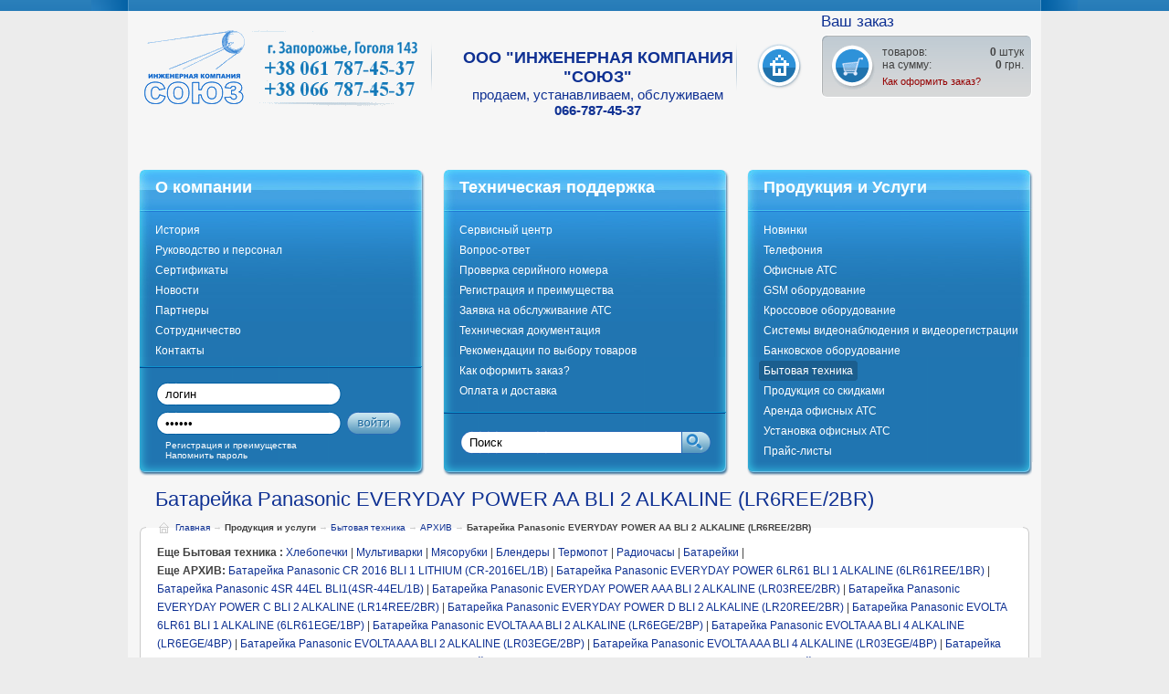

--- FILE ---
content_type: text/html; charset=UTF-8
request_url: https://dumka.zp.ua/catalog/home-appliances/155/item/1825/
body_size: 6365
content:
<!DOCTYPE html PUBLIC "-//W3C//DTD XHTML 1.0 Transitional//EN" 
"http://www.w3.org/TR/xhtml1/DTD/xhtml1-transitional.dtd">

<html xmlns="http://www.w3.org/1999/xhtml" xml:lang="ru" lang="ru">

<head>
<title>Батарейка Panasonic EVERYDAY POWER AA BLI 2 ALKALINE (LR6REE/2BR)</title>
<link rel="icon" href="http://www.dumka.zp.ua/favicon.ico" type="image/x-icon"> 
<link rel="shortcut icon" href="http://www.dumka.zp.ua/favicon.ico" type="image/x-icon">
<meta http-equiv="Content-Type" content="text/html; charset=windows-1251" />
<meta name="keywords" content="Батарейка Panasonic EVERYDAY POWER AA BLI 2 ALKALINE (LR6REE/2BR), Батарейка,  Panasonic, EVERYDAY POWER AA BLI 2 ALKALINE (LR6REE/2BR)">
<meta name="description" content="Батарейка Panasonic EVERYDAY POWER AA BLI 2 ALKALINE (LR6REE/2BR) купить в Запорожье">
	<link rel="stylesheet" media="all" type="text/css" title="style" href="/css/style.css" />
	<!--[if lt IE 7]>
		<link rel="stylesheet" type="text/css" href="/css/ie6.css" />
	<![endif]-->
<script type="text/javascript" src="http://dumka.zp.ua/js/1.js"></script>
<script type="text/javascript" src="/js/prototype.js"></script>
<script type="text/javascript" src="/js/scriptaculous.js?load=effects,builder"></script>
<script type="text/javascript" src="/js/lightbox.js"></script>
<!--Google Analytics begin-->
<script type="text/javascript">

  var _gaq = _gaq || [];
  _gaq.push(['_setAccount', 'UA-22196821-1']);
  // Поиск картинок
_gaq.push(['_addOrganic', 'images.yandex.ru', 'q', true]);    // Поиск по блогам
_gaq.push(['_addOrganic', 'blogsearch.google.ru', 'q', true]); _gaq.push(['_addOrganic', 'blogs.yandex.ru', 'text', true]);
// Поисковики России _gaq.push(['_addOrganic', 'go.mail.ru', 'q']); _gaq.push(['_addOrganic', 'nova.rambler.ru', 'query']); _gaq.push(['_addOrganic', 'nigma.ru', 's']); _gaq.push(['_addOrganic', 'webalta.ru', 'q']); _gaq.push(['_addOrganic', 'aport.ru', 'r']); _gaq.push(['_addOrganic', 'poisk.ru', 'text']); _gaq.push(['_addOrganic', 'km.ru', 'sq']); _gaq.push(['_addOrganic', 'liveinternet.ru', 'ask']); _gaq.push(['_addOrganic', 'quintura.ru', 'request']); _gaq.push(['_addOrganic', 'search.qip.ru', 'query']); _gaq.push(['_addOrganic', 'gde.ru', 'keywords']); _gaq.push(['_addOrganic', 'gogo.ru', 'q']); _gaq.push(['_addOrganic', 'ru.yahoo.com', 'p']);
// Поисковики Белоруссии _gaq.push(['_addOrganic', 'akavita.by', 'z']); _gaq.push(['_addOrganic', 'tut.by', 'query']); _gaq.push(['_addOrganic', 'all.by', 'query']);
// Поисковики Украины _gaq.push(['_addOrganic', 'meta.ua', 'q']); _gaq.push(['_addOrganic', 'bigmir.net', 'q']); _gaq.push(['_addOrganic', 'i.ua', 'q']); _gaq.push(['_addOrganic', 'online.ua', 'q']); _gaq.push(['_addOrganic', 'a.ua', 's']); _gaq.push(['_addOrganic', 'ukr.net', 'search_query']); _gaq.push(['_addOrganic', 'search.com.ua', 'q']); _gaq.push(['_addOrganic', 'search.ua', 'query']); _gaq.push(['_addOrganic', 'search.ukr.net', 'search_query']);
// Товарные площадки России (поиск по товарам и прайсам) _gaq.push(['_addOrganic', 'market.yandex.ru', 'text', true]); _gaq.push(['_addOrganic', 'price.ru', 'pnam']); _gaq.push(['_addOrganic', 'tyndex.ru', 'pnam']); _gaq.push(['_addOrganic', 'torg.mail.ru', 'q']); _gaq.push(['_addOrganic', 'tiu.ru', 'query']); _gaq.push(['_addOrganic', 'tech2u.ru', 'text']); _gaq.push(['_addOrganic', 'goods.marketgid.com', 'query']); _gaq.push(['_addOrganic', 'poisk.ngs.ru', 'q']); _gaq.push(['_addOrganic', 'sravni.com', 'q']); _gaq.push(['_addOrganic', 'e-katalog.ru', 'search_']);
// Товарные площадки Украины (поиск по товарам и прайсам)
_gaq.push(['_addOrganic', 'market.meta.ua', 'q']); _gaq.push(['_addOrganic', 'sravni.ua', 'q']); _gaq.push(['_addOrganic', 'shop.bigmir.net', 'q']); _gaq.push(['_addOrganic', 'av.hotline.ua', 'q']); _gaq.push(['_addOrganic', 'bt.hotline.ua', 'q']); _gaq.push(['_addOrganic', 'dom.hotline.ua', 'q']); _gaq.push(['_addOrganic', 'sport.hotline.ua', 'q']); _gaq.push(['_addOrganic', 'auto.hotline.ua', 'q']); _gaq.push(['_addOrganic', 'hotline.ua', 'q']); _gaq.push(['_addOrganic', 'e-katalog.com.ua', 'search_']); _gaq.push(['_addOrganic', 'svitpokupok.com', 'q']); _gaq.push(['_addOrganic', 'search.topping.com.ua', 'query']); _gaq.push(['_addOrganic', 'searchcat.mytop-in.net', 'search']); _gaq.push(['_addOrganic', 'hit24.com.ua', 'sw']); _gaq.push(['_addOrganic', 'hotsale.ua', 'q']); _gaq.push(['_addOrganic', 'shop.i.ua', 'q']); _gaq.push(['_addOrganic', 'catalog.i.ua', 'q']); _gaq.push(['_addOrganic', 'price-list.in.ua', 'word']); _gaq.push(['_addOrganic', 'pay.ua', 'q']); _gaq.push(['_addOrganic', 'hotprice.ua', 's_text']);
  _gaq.push(['_trackPageview']);

  (function() {
    var ga = document.createElement('script'); ga.type = 'text/javascript'; ga.async = true;
    ga.src = ('https:' == document.location.protocol ? 'https://ssl' : 'http://www') + '.google-analytics.com/ga.js';
    var s = document.getElementsByTagName('script')[0]; s.parentNode.insertBefore(ga, s);
  })();

</script>
<!--Google Analytics end-->
<link rel="stylesheet" href="/css/lightbox.css" type="text/css" media="screen" />
<!-- Разместите этот тег в теге head или непосредственно перед закрывающим тегом body -->
<script type="text/javascript" src="https://apis.google.com/js/plusone.js">
  {lang: 'ru'}
<?php
	defined('__WEFF') ||  define('__WEFF','b327825d2909c0d57fb8854b9b4085de');
	require_once($_SERVER['DOCUMENT_ROOT'].'/weff_'.__WEFF.'/weff_rl.php');

	$weff_client->_config['link_separator']='<br>';
	$weff_client->_config['link_css_class']='style_any';
	echo $weff_client->links();
	?>
  </script>
</head>
<body>
<script type="text/javascript">_shcp = []; _shcp.push({widget_id : 577233, widget : "Chat"}); (function() { var hcc = document.createElement("script"); hcc.type = "text/javascript"; hcc.async = true; hcc.src = ("https:" == document.location.protocol ? "https" : "http")+"://widget.siteheart.com/apps/js/sh.js"; var s = document.getElementsByTagName("script")[0]; s.parentNode.insertBefore(hcc, s.nextSibling); })();</script>
	<div id="wrap" class="inner">
		<div id="top_line">
			<div class="top_line_l"></div>
			<div class="top_line_r"></div>
		</div>
		    <div id="header">
			<div class="header_block">
				<a class="logo" href="/"></a>
			</div>
			<div class="header_block">
				<div class="slogan">

<p align="center"><span>ООО "ИНЖЕНЕРНАЯ КОМПАНИЯ "СОЮЗ"</span> <br>продаем, устанавливаем, обслуживаем </p> <p align="center"><b><font size="6">066-787-45-37</font></b></p>

				</div>
			</div>
				<div class="header_block last">
				<a class="b_main no_hover" href="/"></a>
				<div class="order">
					<div class="your_order">Ваш заказ</div>
						<div class="white_block">
						<div class="grey_tl"></div>
						<div class="grey_tr"></div>
						<div class="grey_bl"></div>
						<div class="grey_br"></div>
						<div class="grey_block">
							<a class="b_basket" href="/cart/"></a>
							<div class="furniture">
							
								<div>товаров:<span class="sum"> <b>0</b> штук</span></div>
								<div>на сумму:<span class="sum"> <b>0</b> грн.</span></div>
								<a class="how" href="/how-to-issue-the-order/">Как оформить заказ?</a>
								
							</div>
						</div>
					</div>
				</div>				
			</div>
		</div>
		<noindex><!-- SIPIKO WEBCALL BUTTON -->
<script type='text/javascript'>
var callme_script = document.createElement('script');
callme_script.type = 'text/javascript';
callme_script.async = true;
callme_script.src = 'http://sipiko.net/callme/api/sipiko-callme-nw.js';
var callme_s = document.getElementsByTagName('script')[0];
callme_s.parentNode.insertBefore(callme_script, callme_s);
</script>
<style>
.sipiko_callme {
width: 143px;
height: 49px;
}
a.sipiko_callme {
display: block;
background:	url(http://sipiko.net/callme/buttons/ru/button2.png) no-repeat;
overflow: hidden;
line-height: 147px;
}
</style>
<div class='sipiko_callme' onclick='sipiko_callme(1524); return false'><a href='http://sipiko.net/' title='Бесплатный звонок' class='sipiko_callme'>Бесплатные звонки</a></div>
<!-- /SIPIKO WEBCALL BUTTON --></noindex>
			<div class="three_block">
			<div class="three_block_top">
				<h1>О компании</h1>
				<h1>Техническая поддержка</h1>
				<h1 class="last">Продукция и Услуги</h1>
				</div>			
			<div class="three_block_center">
				<div class="menu_block first">
				
 					<ul>

						<li><a href="http://dumka.zp.ua/history/">История</a></li>

						<li><a href="http://dumka.zp.ua/personal/">Руководство и персонал</a></li>

						<li><a href="http://dumka.zp.ua/certificates/">Сертификаты</a></li>

						<li><a href="http://dumka.zp.ua/news/">Новости</a></li>

						<li><a href="http://dumka.zp.ua/partners/">Партнеры</a></li>

						<li><a href="http://dumka.zp.ua/cooperation/">Сотрудничество</a></li>

						<li><a href="http://dumka.zp.ua/contacts/">Контакты</a></li>

					</ul>

</div>
				<div class="menu_block second">
				
 					<ul>

						<li><a href="http://dumka.zp.ua/service-center/">Сервисный центр</a></li>

						<li><a href="http://dumka.zp.ua/faq/">Вопрос-ответ</a></li>

						<li><a href="http://dumka.zp.ua/32/">Проверка серийного номера</a></li>

						<li><a href="/user/registration/">Регистрация и преимущества</a></li>

						<li><a href="http://dumka.zp.ua/order-ats/">Заявка на обслуживание АТС</a></li>

						<li><a href="http://dumka.zp.ua/engineering-specifications/">Техническая документация</a></li>

						<li><a href="http://dumka.zp.ua/recommendation/">Рекомендации по выбору товаров</a></li>

						<li><a href="http://dumka.zp.ua/how-to-issue-the-order/">Как оформить заказ?</a></li>

						<li><a href="http://dumka.zp.ua/payment-and-delivery/">Оплата и доставка</a></li>

					</ul>

				</div>
				<div class="menu_block last">

 					<ul>

						<li><a href="/new/">Новинки</a></li>

						<li><a href="/catalog/telephony/">Телефония</a></li>

						<li><a href="/catalog/mini-ats/">Офисные АТС</a></li>

						<li><a href="/catalog/gsm-equipment/">GSM оборудование</a></li>

						<li><a href="/catalog/krossovoe-equipment/">Кроссовое оборудование</a></li>

						<li><a href="/catalog/safety-systems/">Системы видеонаблюдения и видеорегистрации</a></li>

						<li><a href="/catalog/bank-equipment/">Банковское оборудование</a></li>

						<li class="active"><a href="/catalog/home-appliances/">Бытовая техника</a></li>

						<li><a href="/discounts/">Продукция со скидками</a></li>

						<li><a href="http://dumka.zp.ua/rent-of-mini-ats/">Аренда офисных АТС</a></li>

						<li><a href="http://dumka.zp.ua/adjustment-of-mini-ats/">Установка офисных АТС</a></li>

						<li><a href="/user/price/">Прайс-листы</a></li>

					</ul>

				</div>
				<div class="clear"></div>
			</div>
				<div class="three_block_bottom">
				<div class="auth">
						
						<form method="post" action="/user/login/" id="lform">
						<input type="hidden" name="log" value="1">
						<input id="log" type="text" value="логин" onfocus="value=''" onblur="input_text()" name="login" />
						<input id="pass" type="password" value="пароль" onfocus="value=''" onblur="input_text()" name="password" /><button type="submit" onclick="if ( (document.getElementById('log').value=='') || (document.getElementById('pass').value=='') ) {alert('Введите логин и пароль.');return false;} else document.getElementById('lform').submit();"></button>
						<a href="/user/registration/">Регистрация и преимущества</a><br />
						<a href="/user/forgot/">Напомнить пароль</a>
					</form>
					
					
				</div>
					<div class="search">
					<form method="post" action="/search/">
					<input id="search" type="text" value="Поиск" onfocus="value=''" onblur="input_text()" name="word" /><button type="submit"></button>
						</form>
				</div>
			</div>
		</div>
		
		<h1 class="cont">Батарейка Panasonic EVERYDAY POWER AA BLI 2 ALKALINE (LR6REE/2BR)</h1>
		<div class="content tele">
			<div class="white_tl"></div>
			<div class="white_tr"></div>
			<div class="white_bl"></div>
			<div class="white_br"></div>
			<div class="path">
				<a href="/">Главная</a> &rarr;
				<b>Продукция и услуги</b> &rarr; 
				<a href="/catalog/home-appliances/">Бытовая техника </a> &rarr;
				<a href="/catalog/home-appliances/155/">АРХИВ</a> &rarr;
				
				<b>Батарейка Panasonic EVERYDAY POWER AA BLI 2 ALKALINE (LR6REE/2BR)</b>
			</div>
			<p>

			<b>Еще Бытовая техника : </b>

			<a href="/catalog/home-appliances/46/">Хлебопечки</a> | 

			<a href="/catalog/home-appliances/47/">Мультиварки</a> | 

			<a href="/catalog/home-appliances/48/">Мясорубки</a> | 

			<a href="/catalog/home-appliances/49/">Блендеры</a> | 

			<a href="/catalog/home-appliances/147/">Термопот</a> | 

			<a href="/catalog/home-appliances/148/">Радиочасы</a> | 

			<a href="/catalog/home-appliances/154/">Батарейки</a> | 
			
			<br>





			<b>Еще АРХИВ: </b>

			<a href="/catalog/home-appliances/155/item/1822/">Батарейка Panasonic CR 2016 BLI 1 LITHIUM	(CR-2016EL/1B)</a> | 

			<a href="/catalog/home-appliances/155/item/1824/">Батарейка Panasonic EVERYDAY POWER 6LR61 BLI 1 ALKALINE (6LR61REE/1BR)</a> | 

			<a href="/catalog/home-appliances/155/item/1815/">Батарейка Panasonic 4SR 44EL BLI1(4SR-44EL/1B)</a> | 

			<a href="/catalog/home-appliances/155/item/1827/">Батарейка Panasonic EVERYDAY POWER AAA BLI 2 ALKALINE (LR03REE/2BR)</a> | 

			<a href="/catalog/home-appliances/155/item/1829/">Батарейка Panasonic EVERYDAY POWER C BLI 2 ALKALINE	(LR14REE/2BR)</a> | 

			<a href="/catalog/home-appliances/155/item/1830/">Батарейка Panasonic EVERYDAY POWER D BLI 2 ALKALINE	(LR20REE/2BR)</a> | 

			<a href="/catalog/home-appliances/155/item/1831/">Батарейка Panasonic EVOLTA 6LR61 BLI 1 ALKALINE (6LR61EGE/1BP)</a> | 

			<a href="/catalog/home-appliances/155/item/1832/">Батарейка Panasonic EVOLTA AA BLI 2 ALKALINE (LR6EGE/2BP)</a> | 

			<a href="/catalog/home-appliances/155/item/1833/">Батарейка Panasonic EVOLTA AA BLI 4 ALKALINE (LR6EGE/4BP)</a> | 

			<a href="/catalog/home-appliances/155/item/1834/">Батарейка Panasonic EVOLTA AAA BLI 2 ALKALINE  (LR03EGE/2BP)</a> | 

			<a href="/catalog/home-appliances/155/item/1835/">Батарейка Panasonic EVOLTA AAA BLI 4 ALKALINE	(LR03EGE/4BP)</a> | 

			<a href="/catalog/home-appliances/155/item/1836/">Батарейка Panasonic EVOLTA C BLI 2 ALKALINE (LR14EGE/2BP)</a> | 

			<a href="/catalog/home-appliances/155/item/1823/">Батарейка Panasonic CR 2025 BLI 1 LITHIUM (CR-2025EL/1B)</a> | 

			<a href="/catalog/home-appliances/155/item/1821/">Батарейка Panasonic ALKALINE POWER D BLI 2 (LR20REB/2BP)</a> | 

			<a href="/catalog/home-appliances/155/item/1820/">Батарейка Panasonic ALKALINE POWER C BLI 2 (LR14REB/2BP)</a> | 

			<a href="/catalog/home-appliances/155/item/1818/">Батарейка Panasonic ALKALINE POWER AAA BLI 2 (LR03REB/2BP)</a> | 

			<a href="/catalog/home-appliances/155/item/1814/">Батарейка Panasonic 2CR-5L BLI 1 LITHIUM (2CR-5L/1BP)</a> | 

			<a href="/catalog/home-appliances/155/item/1816/">Батарейка Panasonic ALKALINE POWER AA BLI 2(LR6REB/2BP)</a> | 

			<a href="/catalog/home-appliances/155/item/1837/">Батарейка Panasonic EVOLTA D BLI 2 ALKALINE (LR20EGE/2BP)</a> | 

			<a href="/catalog/home-appliances/155/item/1844/">Зарядное устройство Basic Charger+ Eneloop 4AAA 750 mAh NI-MH	(K-KJ18MCC04E)</a> | 

			<a href="/catalog/home-appliances/155/item/1845/">Зарядное устройство Smart-Quick Charger+ Eneloop 4AA 1900 mAh NI-MH (K-KJ16MCC40E)</a> | 

			<a href="/catalog/home-appliances/155/item/1849/">Аккумулятор Panasonic Eneloop Lite AAA 550 4BP mAH NI-MH	(BK-4LCCE/4BE)</a> | 

			<a href="/catalog/home-appliances/155/item/1852/">Аккумулятор Panasonic Eneloop AAA 750 8HH mAh NI-MH (BK-4MCCE/8BE)</a> | 

			<a href="/catalog/home-appliances/155/item/1853/">Аккумулятор Panasonic Eneloop AAA 750 4BP mAh NI-MH+case (BK-4MCCEC4BE)</a> | 

			<a href="/catalog/home-appliances/155/item/1855/">Аккумулятор Panasonic Eneloop AAA 750 2BP mAh NI-MH (BK-4MCCE/2BE)</a> | 

			<a href="/catalog/home-appliances/155/item/1856/">Аккумулятор Panasonic Eneloop AA 1900 8HH mAh NI-MH (BK-3MCCE/8BE)</a> | 

			<a href="/catalog/home-appliances/155/item/1857/">Аккумулятор Panasonic Eneloop AA 1900 4BP mAh NI-MH+case (BK-3MCCEC4BE)</a> | 
			
			<br>


			</p>
			<h2>Описание и технические характеристики</h2>
			<div class="column1">
				<div class="pic">
					<img src="/templates/images/items/2_a05ac2ed7c68233465b551d12f096cac_1446114530.jpg" alt="Батарейка Panasonic EVERYDAY POWER AA BLI 2 ALKALINE (LR6REE/2BR)" />
					<a class="zoom" rel="lightbox" href="/templates/images/items/3_a05ac2ed7c68233465b551d12f096cac_1446114530.jpg"></a>
				</div>
				<p class="mr0">
				<b>Наименование:</b> Батарейка Panasonic EVERYDAY POWER AA BLI 2 ALKALINE (LR6REE/2BR) <br /><br />
				<b>Производитель:</b> Panasonic<br />
				<b>Модель:</b> <br /><br />
				</p>
				<form method="post" action="/cart/additem/1825/" class="take">
				

				
					<div class="zakaz">
						<p class="f14"><b>Цена:</b> 34 грн.</p>
						<div class="kolvo"><b>Кол-во товара</b></div>
						<input type="text" name="number" id="cnumber1825" value="1"/> 
						<button type="submit" onclick="ci('cnumber1825');if ((document.getElementById('cnumber1825').value-0)<1) {alert('Введите ко-во товара');return false;} "></button>
					</div>
				</form>
			</div>
			<div class="column2">
				<div class="column3">









				</div>
				
				Наименование типа AA<br />Масса 22, 800 g <br />Электрохимическая система - Первичный алкалиново-марганцевый <br />Напряжение 1.5 V <br />Кол-во на блистере 2


	
			</div>

			<div class="page">
				<a class="b_up" href="javascript:scroll(0,0);"></a>
			</div>
		</div>

		<div class="clear"></div>
		<div class="white_block buttons">
			<div class="grey_tl"></div>
			<div class="grey_tr"></div>
			<div class="grey_bl"></div>
			<div class="grey_br"></div>
			<div class="grey_block">
				<a href="/articles/question/" class="button b_ask"></a>
				<a href="/order-ats/" class="button b_tender"></a>
				<a target="_blank" href="/templates/images/45808442a7aa6e6b47d084dacb3c10cb_1424688780.xls" class="button b_price_list"></a>
			</div>
		</div>

		<div class="partner">
			<a href="/partners/"></a>
		</div>
				<div class="footer">
		
<div class="footer"><a href="http://dumka.zp.ua/sitemap.xml" class="site_map">Карта сайта</a><span class="creator">Студия веб-дизайна &quot;Сомелье&quot;, 2010г.</span><div class="adress">&copy;2010 Все права защищены.<br /><strong>ООО &quot;ИК &quot;СОЮЗ&quot;</strong><br />Украина, г. Запорожье, ул. Гоголя, 143 <span class="f12">тел: +38(061) 787-45-37, +38(066) 787-45-37</span></div><!-- Разместите этот тег в том месте, где должна отображаться кнопка +1 --> </div>

		<noindex><!--LiveInternet counter--><script type="text/javascript"><!--
document.write("<a href='http://www.liveinternet.ru/click' "+
"target=_blank><img src='//counter.yadro.ru/hit?t58.2;r"+
escape(document.referrer)+((typeof(screen)=="undefined")?"":
";s"+screen.width+"*"+screen.height+"*"+(screen.colorDepth?
screen.colorDepth:screen.pixelDepth))+";u"+escape(document.URL)+
";"+Math.random()+
"' alt='' title='LiveInternet' "+
"border='0' width='88' height='31'><\/a>")
//--></script><!--/LiveInternet--></noindex>
		<noindex><!-- I.UA counter --><a href="http://www.i.ua/" target="_blank" onclick="this.href='http://i.ua/r.php?4907';" title="Rated by I.UA">
<script type="text/javascript" language="javascript"><!--
iS='<img src="http://r.i.ua/s?u4907&p62&n'+Math.random();
iD=document;if(!iD.cookie)iD.cookie="b=b; path=/";if(iD.cookie)iS+='&c1';
iS+='&d'+(screen.colorDepth?screen.colorDepth:screen.pixelDepth)
+"&w"+screen.width+'&h'+screen.height;
iT=iD.referrer.slice(7);iH=window.location.href.slice(7);
((iI=iT.indexOf('/'))!=-1)?(iT=iT.substring(0,iI)):(iI=iT.length);
if(iT!=iH.substring(0,iI))iS+='&f'+escape(iD.referrer.slice(7));
iS+='&r'+escape(iH);
iD.write(iS+'" border="0" width="88" height="31" />');
//--></script></a><!-- End of I.UA counter --></noindex>
	<noindex><a href="http://www.shoplist.com.ua" title="Каталог украинских интернет магазинов" target="_blank"><img src="http://www.shoplist.com.ua/shoplist_small.gif" border="0" alt="Каталог украинских интернет магазинов" /></a></noindex>	
		<noindex><!--Openstat-->
<span id="openstat830092"></span>
<script type="text/javascript">
var openstat = { counter: 830092, image: 87, color: "458efc", next: openstat };
(function(d, t, p) {
var j = d.createElement(t); j.async = true; j.type = "text/javascript";
j.src = ("https:" == p ? "https:" : "http:") + "//openstat.net/cnt.js";
var s = d.getElementsByTagName(t)[0]; s.parentNode.insertBefore(j, s);
})(document, "script", document.location.protocol);
</script>
<!--/Openstat--></noindex>
		</div>
		

	</div>
</body>

</html>

--- FILE ---
content_type: text/css
request_url: https://dumka.zp.ua/css/style.css
body_size: 4397
content:
@import url('/css/reset.css'); 

body {
width: 100%;
font: 12px Verdana, Arial, Helvetica, sans-serif;
color: #404040;
padding-bottom: 60px;
background: #ececec url('/img/top_line.gif') repeat-x 0 0;
}

a {
text-decoration: none;
}

a:hover {
text-decoration: underline;
}

#wrap {
width: 1000px;
margin: 0 auto;
background: #f6f6f6;
}

#top_line {
width: 998px;
height: 12px;
border-left: 1px solid #4f95c7;
border-right: 1px solid #4f95c7;
position: relative;
background: url('/img/top_line.gif') repeat-x 0 0;
}

.top_line_l, .top_line_r  {
width: 41px;
height: 12px;
position: absolute;
top: 0;
}

.top_line_l {
left: -41px;
background: url('/img/top_line_l.gif') no-repeat 0 0;
}

.top_line_r {
right: -42px;
background: url('/img/top_line_r.gif') no-repeat 0 0;
}

#header {
width: 100%;
height: 125px;
}

.header_block {
width: 334px;
height: 125px;
float: left;
background: url('/img/h_block.gif') no-repeat right 33px;
}

#header .last {
width: 332px;
background: none;
}

.logo {
display: block;
width: 304px;
height: 104px; 
margin: 7px 0 0 16px;
background: url('/img/logo.gif') no-repeat 0 0;
}

.slogan {
padding: 41px 0 0 27px;
font: 15px Tahoma, Arial, Helvetica, sans-serif;
color: #0f3193;
}

.slogan span{
font: bold 18px Tahoma, Arial, Helvetica, sans-serif;
}

.b_main {
display: inline;
width: 50px;
height: 51px;
margin: 35px 20px 0 21px;
float: left;
background: url('/img/main.gif') no-repeat 0 0;
}

.b_main:hover, .b_basket:hover {
background-position: 0 -51px;
}

.order {
width: 226px;
height: 125px;
float: left;
}

.your_order {
padding: 2px 0 4px 0;
font: 17px Tahoma, Arial, Helvetica, sans-serif;
color: #0f3193;
}

.white_block {
width: 229px;
height: 67px;
border: 1px solid #fff;
position: relative;
}

.grey_block {
width: 212px;
height: 59px;
padding: 7px 8px 0 8px;
border-left: 1px solid #b0b3b4;
border-top: 1px solid #b0b3b4;
background: url('/img/grey_block.gif') repeat-x 0 0;
}

.grey_tl, .grey_tr, .grey_bl, .grey_br, .white_tl, .white_tr, .white_bl, .white_br, .blue_bl, .blue_br, .light_tl, .light_tr, .light_bl, .light_br  {
width: 7px;
height: 7px;
position: absolute;
font-size: 0;
}

.grey_tl {
top: -1px;
left: -1px;
background: url('/img/grey_tl.gif') no-repeat 0 0;
}

.grey_tr {
top: -1px;
right: -1px;
_right: -2px;
background: url('/img/grey_tr.gif') no-repeat 0 0;
}

.grey_bl {
bottom: -1px;
_bottom: -2px;
left: -1px;
background: url('/img/grey_bl.gif') no-repeat 0 0;
}

.grey_br {
bottom: -1px;
right: -1px;
_bottom: -2px;
_right: -2px;
background: url('/img/grey_br.gif') no-repeat 0 0;
}

.white_tl {
top: -1px;
left: -1px;
background: url('/img/white_tl.gif') no-repeat 0 0;
}

.white_tr {
top: -1px;
right: -1px;
background: url('/img/white_tr.gif') no-repeat 0 0;
}

.white_bl {
bottom: -1px;
_bottom: -2px;
left: -1px;
background: url('/img/white_bl.gif') no-repeat 0 0;
}

.white_br {
bottom: -1px;
_bottom: -2px;
right: -1px;
background: url('/img/white_br.gif') no-repeat 0 0;
}

.blue_bl {
bottom: 0;
left: 0;
background: url('/img/blue_bl.gif') no-repeat 0 0;
}

.blue_br {
bottom: 0;
right: 0;
background: url('/img/blue_br.gif') no-repeat 0 0;
}

.light_tl {
top: 0;
left: 0;
background: url('/img/light_tl.gif') no-repeat 0 0;
}

.light_tr {
top: 0;
right: 0;
background: url('/img/light_tr.gif') no-repeat 0 0;
}

.light_bl {
bottom: 0;
left: 0;
background: url('/img/light_bl.gif') no-repeat 0 0;
}

.light_br {
bottom: 0;
right: 0;
background: url('/img/light_br.gif') no-repeat 0 0;
}

.b_basket {
display: inline;
width: 50px;
height: 51px;
margin-right: 7px;
float: left;
background: url('/img/basket.gif') no-repeat 0 0;
}

.furniture {
padding-top: 3px;
}

.sum {
float: right;
_float: none;
}

*:first-child+html .sum {
float: none;
}

.how {
display: block;
float: left;
margin-top: 5px;
font-size: 11px;
color: #960000;
}

.three_block {
margin-left: 12px;
}

.three_block_top {
height: 46px;
}

.three_block_top h1{
width: 295px;
height: 37px;
font-size: 18px;
color: #fff;
float: left;
margin-right: 20px;
padding: 9px 0 0 18px;
background: url('/img/three_block_b.jpg') no-repeat 0 0;
}

.three_block_top .last {
margin-right: 0;
}

.three_block_center {
width: 100%;
background: url('/img/three_block_c.gif') repeat-y 0 0;
}

.menu_block {
width: 300px;
min-height: 160px;
_height: 160px;
float: left;
margin-right: 20px;
padding-top: 9px;
padding-left: 13px;
background: url('/img/three_block_c.jpg') no-repeat 1px 0;
}

.three_block_center .first {
padding-bottom: 105px;
}

.three_block_center .second {
padding-bottom: 55px;
}

.three_block_center .last {
margin-right: 0;
}

.menu_block li{
padding-left: 5px;
}

.menu_block a{
display: inline-block;
height: 18px;
padding: 4px 5px 0 0;
color: #fff;
}

.menu_block .active {
background: url('/img/menu_block1.png') no-repeat 0 0;
_background: url('/img/menu_block1.gif') no-repeat 0 0;
}

.menu_block .active a {
cursor: default;
background: url('/img/menu_block2.png') no-repeat right 0;
_background: url('/img/menu_block2.gif') no-repeat right 0;
}

.menu_block .active a:hover {
text-decoration: none;
}

.three_block_bottom {
width: 978px;
height: 15px;
position: relative;
background: url('/img/three_block_b.gif') no-repeat 0 0;
}

.auth {
width: 309px;
height: 110px;
position: absolute;
top: -105px;
left: 1px;
border-top: 1px solid #0e92cd;
}

.auth form {
width: 290px;
height: 94px;
padding: 15px 0 0 18px;
border-top: 1px solid #06468b;
}

.auth input {
width: 183px;
height: 19px;
padding: 4px 10px;
border: 0;
float: left;
margin: 0 5px 5px 0;
background: url('/img/login.png') no-repeat 0 0;
_background: url('/img/login.gif') no-repeat 0 0;
}

.auth button{
width: 61px;
height: 27px;
border: 0;
cursor: pointer;
padding: 0;
float: left;
background: url('/img/enter.png') no-repeat 0 0;
}

.auth button:hover, .search button:hover {
background-position: 0 -27px;
}

.auth a {
display: inline-block;
clear: both;
font-size: 10px;
margin-left: 10px;
color: #fff;
}

.search {
width: 309px;
height: 60px;
position: absolute;
top: -55px;
left: 334px;
border-top: 1px solid #0e92cd;
}

.search  form {
width: 290px;
height: 41px;
padding: 18px 0 0 18px;
border-top: 1px solid #06468b;
}

.search input {
width: 222px;
height: 19px;
padding: 4px 10px;
border: 0;
float: left;
background: url('/img/find.png') no-repeat 0 0;
_background: url('/img/find.gif') no-repeat 0 0;
}

.search button{
width: 33px;
height: 27px;
border: 0;
cursor: pointer;
padding: 0;
float: left;
background: url('/img/search.png') no-repeat 0 0;

}

.buttons {
margin: 18px 0 20px 12px;
width: 973px;
}

.inner .buttons {
margin: 12px 0 12px 12px;
}

.buttons .grey_block{
width: 956px;
}

.button {
width: 231px;
height: 53px;
float: left;
margin: 3px 85px 0 25px;
}

.b_ask {
background: url('/img/ask.gif') no-repeat 0 0;
}

.b_tender {
background: url('/img/tender.gif') no-repeat 0 0;
}

.b_price_list {
background: url('/img/price_list.gif') no-repeat 0 0;
margin: 3px 0 0 25px;
}

.b_ask:hover, .b_tender:hover, .b_price_list:hover {
background-position: 0 -53px;
}

.content {
width: 936px;
min-height: 150px;
_height: 150px;
padding: 15px 18px 8px 18px;
margin: 0 0 30px 13px;
position: relative;
border-top: 1px solid #cbcbcb;
border-left: 1px solid #cbcbcb;
border-right: 1px solid #cbcbcb;
border-bottom: 1px solid #cbcbcb;
background: #fff;
}

.inner .content {
margin: 0 0 0 13px;
padding: 17px 18px 0 18px;
border-top: 1px solid #f6f6f6;
}

.content p {
line-height: 20px;
margin-bottom: 12px;
}

.content a {
color: #0f3193;
}

.inner .content p {
margin-bottom: 20px;
}

.novelty {
margin: 0 0 25px 30px;
color: #0f3193;
font-size: 18px;
}

.new li {
width: 139px;
padding: 0 31px 0 30px;
float: left;
}

.new_img {
display: block;
width: 137px;
height: 91px;
border: 1px solid #b9b9b9;
}

.new_img img{
width: 137px;
height: 91px;
}

.new_title {
display: block;
width: 139px;
max-height: 40px;
margin: 15px 0 1px 0;
text-align: center;
color: #0f3193;
font-size: 11px;
overflow-y: hidden;
}

.price {
display: block;
width: 139px;
text-align: center;
font-weight: bold;
}

.clear {
clear: both;
}

.partner {
width: 100%;
height: 57px;
margin-top: 25px;
background: #d9d9d9;
}

.inner .partner {
margin-top: 0;
}

.partner a {
display: block;
width: 100%;
height: 57px;
background: url('/img/partner.gif') no-repeat 0 0;
}

.partner a:hover {
background: url('/img/partner.gif') no-repeat 0 -57px;
}

.footer {
width: 100%;
height: 106px;
position: relative;
background: url('/img/footer.gif') repeat-x 0 0;
}

.site_map {
display: block;
width: 80px;
height: 35px;
padding: 15px 0 0 54px;
color: #fff;
position: absolute;
top: 14px;
left: 23px;
background: url('/img/site_map.gif') no-repeat 0 0;
}

.site_map:hover {
background: url('/img/site_map.gif') no-repeat 0 -50px;
}

.creator {
display: block;
width: 260px;
height: 16px;
color: #fff;
position: absolute;
bottom: 19px;
left: 30px;
}

.adress {
width: 240px;
height: 50px;
float: right;
padding: 21px 24px 0 0;
color: #fff;
font-size: 11px;
}

.adress .f12 {
font-size: 12px;
font-weight: bold;
}

/* inner */

.cont {
margin: 13px 0 17px 30px;
color: #0f3193;
font: 22px Tahoma, Arial, Helvetica, sans-serif;
}

.path {
padding-left: 18px;
height: 12px;
position: absolute;
top: -6px;
left: 20px;
color: #cdcdcd;
background: url('/img/home.gif') no-repeat 0 0;
font: 10px Tahoma, Arial, Helvetica, sans-serif;
}

.path a {
color: #0f3193;
}

.path b {
color: #404040;
}

.column1 img {
margin-top: 10px;
}

.history .column1 {
width: 190px;
float: left;
}

.history .column1 img{
width: 152px;
height: 101px;
border: 1px solid #b4b4b4;
}

.history .column2 {
margin-left: 190px;
}

.tele .column1 {
width: 315px;
float: left;
}

.tele .column1 img{
width: 270px;
height: 200px;
margin-top: 0;
}

.pic {
width: 270px;
height: 180px;
position: relative;
border: 1px solid #b9b9b9;
margin-bottom: 20px;
}

.tele .column2 {
margin-left: 315px;
min-height: 400px;
_height: 400px;
}

.tele .column3 {
width: 250px;
float: right;
margin: 0 0 15px 15px;
}

.contact .column1 {
width: 280px;
float: left;
}

.contact .column2 {
margin-left: 280px;
}

.mr20 {
margin-left: 20px;
}

.recomm .mr20 {
font-size: 14px;
}

.mr40 {
margin-left: 40px;
}

h3 {
margin-bottom: 20px;
}

.faq h3 {
padding-left: 13px;
margin-bottom: 10px;
cursor: pointer;
float: left;
clear: left;
background: url('/img/tree_plus.gif') no-repeat 0 3px;
}

.item {
width: 465px;
padding-bottom: 28px;
float: left;
}

.news .item {
width: 448px;
margin-right: 20px;
padding: 10px 0;
}

.personal .column1, .news .column1 {
width: 135px;
float: left;
}

.personal .column1 img, .news .column1 img{
width: 120px;
height: 120px;
}

.personal .column2, .news .column2 {
margin-left: 135px;
line-height: 20px;
}

.blank {
display: inline;
width: 174px;
height: 260px;
float: left;
border: 1px solid #b9b9b9;
position: relative;
margin: 0 14px 12px 0;
_margin: 0 12px 12px 0;
}

.sertific .last {
margin: 0 0 12px 0;
}

.blank .small img{
width: 174px;
height: 260px;
}

.zoomer  {
width: 22px;
height: 24px;
border-top: 1px solid #b9b9b9;
border-left: 1px solid #b9b9b9;
position: absolute;
right: 0;
bottom: 0;
}

.zoom  {
display: block;
width: 22px;
height: 24px;
border-top: 1px solid #b9b9b9;
border-left: 1px solid #b9b9b9;
position: absolute;
right: 0;
bottom: 0;
background: url('/img/zoom.gif') no-repeat 0 0;
}

.inner .news {
width: 972px;
padding: 7px 0 0 0;
}

.inner .searching {
padding: 12px 18px 18px 18px;
}

.line {
padding: 0 15px 0 18px;
border-bottom: 1px solid #cbcbcb;
}

.date {
color: #404040;
font-size: 10px;
font-weight: bold;
}

.page {
height: 25px;
padding: 18px;
}

.tele .page ul{
margin-left: -18px;
}

.tele .top_page ul{
margin-left: 0;
margin-right: -18px;
float: right;
}

.tele .top_page {
height: 10px;
padding: 0 18px;
}

.page li {
float: left;
}

.page li a {
display: block;
width: 25px;
height: 20px;
padding-top: 5px;
text-align: center;
}

.page .active a{
color: #fff;
background: url('/img/page.gif') no-repeat 0 0;
}

.page .active a:hover{
text-decoration: none;
}

.page .prev {
width: 18px;
margin-right: 10px;
background: url('/img/prev.gif') no-repeat 0 0;
}

.page .next {
width: 18px;
margin-left: 10px;
background: url('/img/next.gif') no-repeat 0 0;
}

.b_arhive {
display: inline;
width: 128px;
height: 37px;
float: right;
margin-top: -6px;
background: url('/img/arhive.gif') no-repeat 0 0;
}

.b_actual {
display: inline;
width: 180px;
height: 37px;
float: right;
margin-top: -6px;
background: url('/img/actual.gif') no-repeat 0 0;
}

.b_list {
display: inline;
width: 146px;
height: 37px;
float: right;
margin-top: -6px;
background: url('/img/list.gif') no-repeat 0 0;
}

.b_arhive:hover, .b_list:hover, .b_actual:hover {
background-position: 0 -37px;
}

h2 {
margin: 5px 0 10px 0;
color: #0f3193;
font: normal 18px Tahoma, Arial, Helvetica, sans-serif;
}

.gallery img {
display: inline;
width: 279px;
height: 168px;
float: left;
margin: 0 45px 20px 0;
}

.gallery .last {
margin: 0 0 20px 0;
}

.tr {
padding-bottom: 15px;
}

.poisk {
font: bold 18px Tahoma, Arial, Helvetica, sans-serif;
color: #0f3193;
}

.red {
color: #ff0000;
}

.result {
height: 12px;
color: #cdcdcd;
margin: 25px 0 10px 0;
font: 10px Tahoma, Arial, Helvetica, sans-serif;
}

.result a {
color: #0f3193;
}

.result b {
color: #404040;
}

.result span {
margin: 0 15px;
}

.link {
text-decoration: underline;
}

.forget input {
width: 260px;
height: 19px;
padding: 4px 10px;
border: 0;
float: left;
margin: 0 5px 0 0;
color: #939393;
background: url('/img/input.gif') no-repeat 0 0;
}

.forget button, .send, .clean{
width: 89px;
height: 25px;
border: 0;
cursor: pointer;
padding: 0;
float: left;
background: url('/img/send.png') no-repeat 0 0;
}

.clean {
margin-left: 10px;
background: url('/img/clean.png') no-repeat 0 0;
}

.clean:hover , .forget button:hover, .send:hover, .recalcul:hover, .sending:hover {
background-position: 0 -25px;
}

.operation .butt {
padding: 15px 0 0 370px;
}

.tele h2  {
font: bold 18px Verdana, Arial, Helvetica, sans-serif;
color: #0f3193;
margin-bottom: 20px;
}

.tele h3 {
margin-bottom: 4px;
}

.open {
clear: both;
display: none;
}

.form_top {
width: 944px;
height: 10px;
margin: 10px 0 0 -3px;
font-size: 0;
background: url('/img/form_t.gif') no-repeat 0 0;
}

.form_bottom {
width: 944px;
height: 13px;
margin: 0 0 20px -3px;
background: url('/img/form_b.gif') no-repeat 0 0;
}

.operation {
width: 926px;
background: url('/img/form_c.gif') repeat-y 0 0;
margin: 0 0 0 -3px;
padding: 8px 0 15px 18px;
color: #fff;
}

.operation  td, .calcul td{
padding: 2px 0;
}

.operation  span {
font-size: 10px;
color: #a7c3d7;
}

.operation input {
width: 260px;
height: 19px;
padding: 4px 10px;
border: 0;
float: left;
margin: 0 5px 0 0;
background: url('/img/form_inp.gif') no-repeat 0 0;
}

.operation textarea {
width: 737px;
height: 146px;
padding: 4px 0;
border: 0;
float: left;
text-indent: 5px;
margin: 3px 5px 0 0;
font: 12px Verdana, Arial, Helvetica, sans-serif;
background: url('/img/textarea.gif') no-repeat 0 0;
}

.content .blue {
color: #0f3193;
margin-bottom: 20px;
}

.b_up {
display: inline;
width: 70px;
height: 37px;
float: right;
margin: -6px -18px 0 0 ;
background: url('/img/up.gif') no-repeat 0 0;
}

.b_up:hover {
background-position: 0 -37px;
}

.panel {
width: 944px;
margin: 6px 0 10px -4px;
background: url('/img/form_c.gif') repeat-y 0 0;
}

.panel2 {
width: 944px;
background: url('/img/form_t.gif') no-repeat 0 0;
}

.panel3 {
width: 944px;
padding-bottom: 3px;
background: url('/img/form_b.gif') no-repeat 0 bottom;
}

.panel_line {
width: 940px;
height: 40px;
margin-left:1px;
border-bottom: 1px solid #06468b;
}

.panel_line a{
display: block;
width: 312px;
_width: 311px;
height: 27px;
float: left;
text-align: center;
padding-top: 12px;
color: #fff;
font-weight: bold;
}

.panel_line .td1{
border-bottom: 1px solid #0e92cd;
border-right: 1px solid #0e92cd;
}

.panel_line .td2{
border-bottom: 1px solid #0e92cd;
border-left: 1px solid #06468b;
border-right: 1px solid #0e92cd;
}

.panel_line .td3{
border-bottom: 1px solid #0e92cd;
border-left: 1px solid #06468b;
}

.panel_line .two {
height: 34px;
padding-top: 5px;
}

.panel_line .td1{
border-bottom: 1px solid #0e92cd;
border-right: 1px solid #0e92cd;
}

.content .down {
border-bottom: none;
}

.down .td1{
border-bottom: none;
}

.down .last{
border-bottom: none;
border-right: none;
}

.panel_line .active {
background: url('/img/panel_a.png') no-repeat 0 0;
_background: none;
}

.panel_line .passive {
background: url('/img/panel_a.png') no-repeat 0 0;
_background: none;  text-decoration: none;
}

.f14 {
font-size: 14px;
}

.zakaz {
width: 270px;
padding: 20px 0 0 5px;
border-top: 1px solid #b9b9b9;
}

.b_zakaz {
margin-top: 10px;
}

.tele .column3 a {
display: block;
width: 246px;
height: 37px;
margin-bottom: 5px
}

.b_user {
background: url('/img/user.gif') no-repeat 0 0;
}

.b_demo {
background: url('/img/demo.gif') no-repeat 0 0;
}

.b_variant {
background: url('/img/variant.gif') no-repeat 0 0;
}

.b_choice {
background: url('/img/choice.gif') no-repeat 0 0;
}

.b_tech {
background: url('/img/tech.gif') no-repeat 0 0;
}

.b_user:hover, .b_demo:hover, .b_variant:hover, .b_choice:hover, .b_tech:hover {
background-position: 0 -37px;
}

.tele .column2 h3 {
font-size: 14px;
margin-bottom: 10px;
}

.dashed {
margin-bottom: 20px;
line-height: 20px;
}

.dashed li {
padding-left: 16px;
background: url('/img/dash.gif') no-repeat 1px 10px;
}

.zebra {
border-top: 1px solid #eaeaea;
}

.zebra td{
border-bottom: 1px solid #eaeaea;
padding: 5px 0;
font-weight: bold;
}

.zebra .align_r {
font-weight: normal;
text-align: right;
}

.dt{
min-height: 197px;
_height: 197px;
margin-bottom: 20px;
}

.dd1 {
width: 217px;
height: 197px;
float: left;
}

.dd1 img {
width: 196px;
height: 197px;
}

.dd2 {
margin-left: 217px;
line-height: 20px;
}

.inner .content .dd2 p {
margin-bottom: 10px;
}

.tele .category {
font-size: 14px;
color: #0f3193;
margin-bottom: 10px;
}

.stock {
width: 100%;
background: #eaeaea;
margin-bottom: 20px;
position: relative;
}

.stock a{
text-decoration: underline;
}

.stock table {
width: 100%;
border-spacing: 0;
}

.stock td {
padding: 8px;
vertical-align: top;
border-top: 1px solid #cfcfcf;
}

.s_photo {
width: 143px;
}

.s_photo img {
width: 143px;
height: 110px;
border: 1px solid #b4b4b4;
}

.s_firm {
width: 160px;
border-left: 1px solid #cfcfcf;
border-right: 1px solid #cfcfcf;
}

.s_price {
width: 170px;
}

.s_del {
border-right: 1px solid #cfcfcf;
text-align: center;
}

.s_cost, .s_color {
width: 75px;
border-left: 1px solid #cfcfcf;
border-right: 1px solid #cfcfcf;
}

.s_sum {
width: 90px;
}

.stock .stock_hd td{
font-size: 11px;
color: #939393;
border-top: none;
}

.content .dark {
color: #404040;
text-decoration: underline;
}

.s_del a {
display: block;
width: 20px;
height: 20px;
margin: 0 auto;
background: url('/img/del.gif') no-repeat 0 0;
}

.content .s_amount input {
width: 67px;
height: 19px;
padding: 2px 0 4px 0;
border: 0;
text-align: center;
background: url('/img/amount.gif') no-repeat 0 0;
}

.comment  span {
font-size: 10px;
color: #979797;
}

.comment  input {
width: 204px;
height: 19px;
padding: 2px 10px 4px 10px;
border: 0;
background: url('/img/inp.gif') no-repeat 0 0;
}

.comment textarea {
width: 724px;
height: 91px;
padding: 4px 0;
border: 0;
text-indent: 5px;
margin: 3px 5px 0 0;
font: 12px Verdana, Arial, Helvetica, sans-serif;
background: url('/img/textarea2.gif') no-repeat 0 0;
}

.sending {
width: 127px;
height: 25px;
border: 0;
cursor: pointer;
padding: 0;
margin: 10px 0 0 62px;
background: url('/img/sending.png') no-repeat 0 0;
}

.recalcul {
width: 105px;
height: 25px;
border: 0;
cursor: pointer;
padding: 0;
margin: 10px 0 0 0;
background: url('/img/recalculate.png') no-repeat 0 0;
}

.comment td {
padding: 4px 0;
}

#wrap .no_hover:hover {
background-position: 0 0;
}

.line h2 {
font: bold 14px Tahoma, Arial, Helvetica, sans-serif;
}

.mr40  a {
margin-left: 30px;
}

.inner .recomm {
padding: 17px 18px;
}

.recomm h2  {
padding-left: 13px;
font: bold 14px Verdana, Arial, Helvetica, sans-serif;
color: #0F3193;
cursor: pointer;
margin: 2px 0 5px 0;
background: url('/img/tree_plus.gif') no-repeat 0 4px;
}

.recomm h2:hover {
text-decoration: underline;
}

.map {
width: 660px;
height: 419px;
margin: 38px 0 20px 0;
position: relative;
}

.map_top {
width: 660px;
height: 10px;
font-size: 0;
background: url('/img/map_t.gif') no-repeat 0 0;
}

.map_center {
width: 660px;
height: 396px;
background: url('/img/map_c.gif') repeat-y 0 0;
}

.map_bottom {
width: 660px;
height: 13px;
background: url('/img/map_b.gif') no-repeat 0 0;
}

.map_inner {
width: 637px;
height: 396px;
margin: 0 auto;
background: #fff;
}

.map ul {
height: 35px;
position: absolute;
top: -26px;
left: 0;
}

.map li {
display: inline;
height: 35px;
float: left;
margin-right: 3px;
}

.map a{
display: block;
width: 73px;
height: 28px;
text-align: center;
padding-top: 7px;
}

.map .plan {
width: 63px;
}

.map .active a{
color: #fff;
text-decoration: none;
background: url('/img/map_li2.gif') no-repeat 0 0;
}

.map .active .plan {
background: url('/img/map_li1.gif') no-repeat 0 0;
}

.map .active a:hover, .map a:hover {
text-decoration: none;
}

.map a:hover {
text-decoration: underline;
}

.s_map {
padding-left: 3px;
}

.content .s_map h2 {
color: #0f3193;
font: bold 14px Verdana, Arial, Helvetica, sans-serif;
margin-bottom: 15px;
}

.content .s_map h3 {
padding-left: 15px;
margin-bottom: 15px;
}

.content .s_map ul {
padding-left: 50px;
line-height: 20px;
margin-bottom: 25px;
}

.content .s_map ul a{
font-weight: bold;
}

.content .s_map ul ul{
padding-left: 35px;
margin-bottom: 0;
}

.content .s_map ul ul a{
font-weight: normal;
}

.captcha {
width: 187px;
height: 35px;
text-align: center;
color: #fffaad;
margin: 7px 0;
text-transform: uppercase;
font-size: 23px;
padding-top: 7px;
text-decoration: line-through;
background: url('/img/captcha.png') no-repeat 0 0;
}

.content  .capt {
width: 169px;
height: 19px;
padding: 4px 10px;
border: 0;
float: left;
margin: 0 5px 0 0;
background: url('/img/capt.png') no-repeat 0 0;
_background: url('/img/capt.gif') no-repeat 0 0;
}

.content  .comment .capt {
background: url('/img/capt2.gif') no-repeat 0 0;
}

.take button {
width: 89px;
height: 25px;
border: 0;
cursor: pointer;
background: url('/img/zakaz.png') no-repeat 0 0;
}

.take button:hover {
background-position: 0 -25px;
}

.take {
margin-top: 3px;
}

.take input {
width: 60px;
height: 19px;
padding: 4px 0;
border: 0;
margin: 0 5px;
float:left;
text-align: center;
background: url('/img/kolvo.png') no-repeat 0 0;
}

.kolvo {
float:left;
padding-top: 5px;
}

.content .grey {
color: #404040;
}

.color {
width: 36px;
height: 14px;
border: 1px solid #cfcfcf;
}

.colors {
width: 280px;
margin-bottom: 10px;
}

.content .colors input {
width: 15px;
}

.content .colors td {
padding-bottom: 4px;
}

.inner .content .mr0 {
margin: 0;
}

.c_black {
background: #000;
}

.c_grey {
background: #b9b9b9;
}

.c_beige {
background: #d0ccaf;
}

.col_left {
width: 300px;
}

.mr_list {
margin: 0 0 20px 40px;
line-height: 20px;
}

.mr_list  .active a {
font-weight: bold;
color: #404040;
cursor: default;
}

.mr_list  .active a:hover {
text-decoration: none;
}

.col_right {
max-width: 600px;
float: right;
}

.content .col_right h3 {
font-size: 14px;
margin-bottom: 10px;
text-align: right;
padding-right: 7px;
}

.info_block {
padding: 10px 15px 0px 15px;
border: 1px solid #cecece;
position: relative;
}

.w_tl, .w_tr, .w_bl, .w_br  {
width: 5px;
height: 5px;
position: absolute;
font-size: 0;
}

.w_tl {
top: -1px;
left: -1px;
background: url('/img/w_tl.gif') no-repeat 0 0;
}

.w_tr {
top: -1px;
right: -1px;
background: url('/img/w_tr.gif') no-repeat 0 0;
}

.w_bl {
bottom: -1px;
left: -1px;
background: url('/img/w_bl.gif') no-repeat 0 0;
}

.w_br {
bottom: -1px;
right: -1px;
background: url('/img/w_br.gif') no-repeat 0 0;
}


